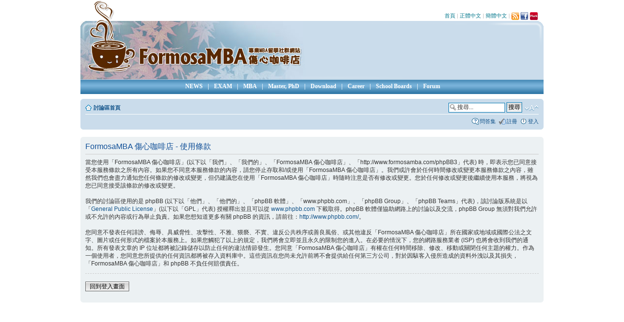

--- FILE ---
content_type: text/html; charset=UTF-8
request_url: http://www.formosamba.com/phpBB3/ucp.php?mode=terms&sid=29a019faa712985a73cb7672f3f1574b
body_size: 15447
content:
<!DOCTYPE html PUBLIC "-//W3C//DTD XHTML 1.0 Strict//EN" "http://www.w3.org/TR/xhtml1/DTD/xhtml1-strict.dtd">
<html xmlns="http://www.w3.org/1999/xhtml" dir="ltr" lang="zh-tw" xml:lang="zh-tw">
<head>

<meta http-equiv="content-type" content="text/html; charset=UTF-8" />
<meta http-equiv="content-style-type" content="text/css" />
<meta http-equiv="content-language" content="zh-tw" />
<meta http-equiv="imagetoolbar" content="no" />
<meta name="resource-type" content="document" />
<meta name="distribution" content="global" />
<meta name="copyright" content="2000, 2002, 2005, 2007 phpBB Group" />
<meta name="keywords" content="GMAT, TOFEL, IBT, GRE, TOEIC, MBA, PHD, 留學考試, MSF, IMC, MSA, MAS, MPA" />
<link rel="icon" href="images/favicon.png" type="image/png">
<meta http-equiv="X-UA-Compatible" content="IE=EmulateIE7" />
<title>FormosaMBA 傷心咖啡店 &bull; 會員控制台 (UCP) &bull; 使用條款</title>
<!-- MOD : MSSTI RSS Feeds (V1.2.1) - Start //--><!-- MOD : MSSTI RSS Feeds (V1.2.1) - End //-->


<!--
	phpBB style name: prosilver
	Based on style:   prosilver (this is the default phpBB3 style)
	Original author:  Tom Beddard ( http://www.subBlue.com/ )
	Modified by:      
	
	NOTE: This page was generated by phpBB, the free open-source bulletin board package.
	      The phpBB Group is not responsible for the content of this page and forum. For more information
	      about phpBB please visit http://www.phpbb.com
-->

<script type="text/javascript">
// <![CDATA[
	var jump_page = '輸入您想要前往的頁數:';
	var on_page = '';
	var per_page = '';
	var base_url = '';
	var style_cookie = 'phpBBstyle';
	var style_cookie_settings = '; path=/phpBB3; domain=formosamba.com';
	var onload_functions = new Array();
	var onunload_functions = new Array();

	
	/**
	* Find a member
	*/
	function find_username(url)
	{
		popup(url, 760, 570, '_usersearch');
		return false;
	}

	/**
	* New function for handling multiple calls to window.onload and window.unload by pentapenguin
	*/
	window.onload = function()
	{
		for (var i = 0; i < onload_functions.length; i++)
		{
			eval(onload_functions[i]);
		}
	}

	window.onunload = function()
	{
		for (var i = 0; i < onunload_functions.length; i++)
		{
			eval(onunload_functions[i]);
		}
	}

// ]]>
</script>
<script type="text/javascript" src="./styles/formosaStyle/template/styleswitcher.js"></script>
<script type="text/javascript" src="./styles/formosaStyle/template/forum_fn.js"></script>

<link href="./styles/formosaStyle/theme/print.css" rel="stylesheet" type="text/css" media="print" title="printonly" />
<link href="./style.php?sid=eb85f161e5f1778198adbb5e4dcee14c&amp;id=3&amp;lang=en" rel="stylesheet" type="text/css" media="screen, projection" />

<link href="./styles/formosaStyle/theme/normal.css" rel="stylesheet" type="text/css" title="A" />
<link href="./styles/formosaStyle/theme/medium.css" rel="alternate stylesheet" type="text/css" title="A+" />
<link href="./styles/formosaStyle/theme/large.css" rel="alternate stylesheet" type="text/css" title="A++" />


<script src="./styles/formosaStyle/template/cookmenu/JSCookMenu.js" type="text/javascript"></script>
<script src="./styles/formosaStyle/template/cookmenu/theme.js" type="text/javascript"></script>
<link href="./styles/formosaStyle/template/cookmenu/theme.css" rel="stylesheet" type="text/css" />

<script type="text/javascript">
// <![CDATA[
			
	function countAdClick(id)
	{
	   loadXMLDoc('./ads/click.php?a=' + id);
	}

	function countAdView(id)
	{
	   loadXMLDoc('./ads/view.php?a=' + id);
	}

	function loadXMLDoc(url) {
	   req = false;
	   if(window.XMLHttpRequest) {
	      try {
	         req = new XMLHttpRequest();
	      } catch(e) {
	         req = false;
	      }
	   } else if(window.ActiveXObject) {
	      try {
	         req = new ActiveXObject("Msxml2.XMLHTTP");
	      } catch(e) {
	         try {
	            req = new ActiveXObject("Microsoft.XMLHTTP");
	         } catch(e) {
	            req = false;
	         }
	      }
	   }
	   if(req) {
	      req.open("GET", url, true);
	      req.send(null);
	   }
	}
	
// ]]>
</script><style type="text/css">
.div_ads_7 {
	width: 728px;
margin: 0 auto;}
.div_ads_15 {
	float: left;
margin-right: 5px;}
</style>
</head>

<body id="phpbb" class="section-ucp ltr">

<div id="wrap">
	<a id="top" name="top" accesskey="t"></a>
	<div id="page-header">
    	        
        <div class="headerbar">
            <div id="little-menu">
               <div id="title-s"><img src="./styles/formosaStyle/theme/img/title-pic1.gif" /></div>
               <div class="little-menu-text"><a href="./index.php?sid=eb85f161e5f1778198adbb5e4dcee14c">首頁</a> | <a href="ucp.php?mode=terms&amp;setlang=zh_cmn_hant&amp;sid=eb85f161e5f1778198adbb5e4dcee14c">正體中文</a> | <a href="ucp.php?mode=terms&amp;setlang=zh_cmn_hans&amp;sid=eb85f161e5f1778198adbb5e4dcee14c">簡體中文</a> | 
                              <a href=""><img src="./styles/formosaStyle/theme/images/rss_icon_16.png" align="absmiddle" /></a>
               <a href="http://www.facebook.com/group.php?gid=175744640576&ref=ts" target="_facebook"><img src="./styles/formosaStyle/theme/images/facebook_icon_16.gif" align="absmiddle" /></a>
               <a href="http://www.plurk.com/FormosaMBA" target="_plurk"><img src="./styles/formosaStyle/theme/images/plurk_icon_16.png" align="absmiddle" /></a>
               </div>
            </div>
            <div id="title-photo">
                <div id="title-pic"><a href="./index.php?sid=eb85f161e5f1778198adbb5e4dcee14c"><img src="./styles/formosaStyle/theme/img/title-pic2.jpg" border="0" /></a></div>
                <div id="title-banner"></div>
            </div>
            <div id="menu-bar">
                <div id="cookmenu" align="center"></div>
            </div>
        </div>
        <div class="clear"></div>

		<div class="navbar">
			<div class="inner"><span class="corners-top"><span></span></span>

			<ul class="linklist navlinks">
                <li class="icon-home"><a href="./forums.php?sid=eb85f161e5f1778198adbb5e4dcee14c" accesskey="h">討論區首頁</a> </li>

				<li class="rightside">
                	<a href="#" onclick="fontsizeup(); return false;" onkeypress="fontsizeup(); return false;" class="fontsize" title="變更字體大小">變更字體大小</a>
                    <div id="search-box">
                        <form action="./search.php?sid=eb85f161e5f1778198adbb5e4dcee14c" method="post" id="search">
                        <fieldset>
                            <input name="keywords" id="keywords" type="text" maxlength="128" title="搜尋關鍵字" class="inputbox search" value="搜尋..." onclick="if(this.value=='搜尋...')this.value='';" onblur="if(this.value=='')this.value='搜尋...';" /> 
                            <input class="button2" value="搜尋" type="submit" />
                        </fieldset>
                        </form>
                    </div>
                </li>

							</ul>

			
			<ul class="linklist rightside">
				<li class="icon-faq"><a href="./faq.php?sid=eb85f161e5f1778198adbb5e4dcee14c" title="問答集">問答集</a></li>
                <li class="icon-register"><a href="./ucp.php?mode=register&amp;sid=eb85f161e5f1778198adbb5e4dcee14c">註冊</a></li>					<li class="icon-logout"><a href="./ucp.php?mode=login&amp;sid=eb85f161e5f1778198adbb5e4dcee14c" title="登入" accesskey="l">登入</a></li>
							</ul>

			<span class="corners-bottom"><span></span></span></div>
		</div>

	</div>

<script language="javascript">
var myMenu = [
	[null, 'NEWS', 'viewforum.php?f=4&sid=eb85f161e5f1778198adbb5e4dcee14c', '_self', null], 
	_cmSplit,
	[null, 'EXAM', '', '_self', null, 
		[null, 'GMAT', 'viewforum.php?f=64&sid=eb85f161e5f1778198adbb5e4dcee14c', '_self', null],
		[null, 'GRE', 'viewforum.php?f=66&sid=eb85f161e5f1778198adbb5e4dcee14c', '_self', null],  
		[null, 'TOEFL', 'viewforum.php?f=65&sid=eb85f161e5f1778198adbb5e4dcee14c', '_self', null], 
		[null, 'TOEIC', 'viewforum.php?f=55&sid=eb85f161e5f1778198adbb5e4dcee14c', '_self', null]
	],
	_cmSplit,
	[null, 'MBA', '', '_self', null,
		[null, 'MBA Application', 'viewforum.php?f=63&sid=eb85f161e5f1778198adbb5e4dcee14c', '_self', null],
		[null, 'Ask an MBA Consulatant', 'viewforum.php?f=85&sid=eb85f161e5f1778198adbb5e4dcee14c', '_self', null]
	], 
	_cmSplit,
	[null, 'Master, PhD', '', '_self', null, 
		[null, 'Master', 'viewforum.php?f=84&sid=eb85f161e5f1778198adbb5e4dcee14c', '_self', null],
		[null, 'PhD', 'viewforum.php?f=92&sid=eb85f161e5f1778198adbb5e4dcee14c', '_self', null],
		[null, 'LLM & JD', 'viewforum.php?f=35&sid=eb85f161e5f1778198adbb5e4dcee14c', '_self', null],
	],
	_cmSplit,
	[null, 'Download', '', '_self', null,
		[null, 'GMAT', 'viewforum.php?f=75&sid=eb85f161e5f1778198adbb5e4dcee14c', '_self', null],
		[null, 'TOEFL', 'viewforum.php?f=76&sid=eb85f161e5f1778198adbb5e4dcee14c', '_self', null],
		[null, 'GRE', 'viewforum.php?f=77&sid=eb85f161e5f1778198adbb5e4dcee14c', '_self', null]
	], 
	_cmSplit,
	[null, 'Career', 'viewforum.php?f=62&sid=eb85f161e5f1778198adbb5e4dcee14c', '_self', null], 
	_cmSplit,
	[null, 'School Boards', 'viewforum.php?f=91&sid=eb85f161e5f1778198adbb5e4dcee14c', '_self', null], 
	_cmSplit,
	[null, 'Forum', 'forums.php?sid=eb85f161e5f1778198adbb5e4dcee14c', '_self', null] 
];
cmDraw ('cookmenu', myMenu, 'hbr', cmThemeGray, 'ThemeGray');
</script>

	
	<a name="start_here"></a>
	<div id="page-body">
		
		 
	<div class="panel">
		<div class="inner"><span class="corners-top"><span></span></span>
		<div class="content">
			<h2>FormosaMBA 傷心咖啡店 - 使用條款</h2>
			<p>當您使用「FormosaMBA 傷心咖啡店」(以下以「我們」、「我們的」、「FormosaMBA 傷心咖啡店」、「http://www.formosamba.com/phpBB3」代表) 時，即表示您已同意接受本服務條款之所有內容。如果您不同意本服務條款的內容，請您停止存取和/或使用「FormosaMBA 傷心咖啡店」。我們或許會於任何時間修改或變更本服務條款之內容，雖然我們也會盡力通知您任何條款的修改或變更，但仍建議您在使用「FormosaMBA 傷心咖啡店」時隨時注意是否有修改或變更。您於任何修改或變更後繼續使用本服務，將視為您已同意接受該條款的修改或變更。<br />
	<br />
	我們的討論區使用的是 phpBB (以下以「他們」、「他們的」、「phpBB 軟體」、「www.phpbb.com」、「phpBB Group」、「phpBB Teams」代表)，該討論版系統是以「<a href="http://opensource.org/licenses/gpl-license.php">General Public License</a>」(以下以「GPL」代表) 授權釋出並且可以從 <a href="http://www.phpbb.com/">www.phpbb.com</a> 下載取得。phpBB 軟體僅協助網路上的討論以及交流，phpBB Group 無須對我們允許或不允許的內容或行為舉止負責。如果您想知道更多有關 phpBB 的資訊，請前往：<a href="http://www.phpbb.com/">http://www.phpbb.com/</a>。<br />
	<br />
	您同意不發表任何誹謗、侮辱、具威脅性、攻擊性、不雅、猥褻、不實、違反公共秩序或善良風俗、或其他違反「FormosaMBA 傷心咖啡店」所在國家或地域或國際公法之文字、圖片或任何形式的檔案於本服務上。如果您觸犯了以上的規定，我們將會立即並且永久的限制您的進入。在必要的情況下，您的網路服務業者 (ISP) 也將會收到我們的通知。所有發表文章的 IP 位址都將被記錄儲存以防止任何的違法情節發生。您同意「FormosaMBA 傷心咖啡店」有權在任何時間移除、修改、移動或關閉任何主題的權力。作為一個使用者，您同意您所提供的任何資訊都將被存入資料庫中。這些資訊在您尚未允許前將不會提供給任何第三方公司，對於因駭客入侵所造成的資料外洩以及其損失，「FormosaMBA 傷心咖啡店」和 phpBB 不負任何賠償責任。
	</p>
			<hr class="dashed" />
			<p><a href="./ucp.php?mode=login&amp;sid=eb85f161e5f1778198adbb5e4dcee14c" class="button2">回到登入畫面</a></p>
		</div>
		<span class="corners-bottom"><span></span></span></div>
	</div>

</div>
<div>        <div class="div_ads_7">
        <img src="./images/spacer.gif" onload="countAdView(20);" style="font-size: 1px; line-height: 1px; width: 1px; height: 1px; position: absolute;" />        <script type="text/javascript"><!--
google_ad_client = "ca-pub-2718816726237445";
/* 728x90, 已建立 2009/11/25 */
google_ad_slot = "6614891968";
google_ad_width = 728;
google_ad_height = 90;
//-->
</script>
<script type="text/javascript"
src="http://pagead2.googlesyndication.com/pagead/show_ads.js">
</script>                </div>
    </div>

<div id="page-footer">
    <div id="logo-copyright"><a href="index.html"><img src="./styles/formosaStyle/theme/img/buttom-logo.gif" /></a></div>
    
    <div id="banner32">
    	<div id="banner32_inner">
    	        <div class="div_ads_15">
        <img src="./images/spacer.gif" onload="countAdView(31);" style="font-size: 1px; line-height: 1px; width: 1px; height: 1px; position: absolute;" /><a href="./ads/click.php?a=31" target="_newAd_31">            	<img src="./ads/upload/ad_31_image.jpg" width="100" height="32" /></a>        </div>
            </div>
	</div>
    
    <div id="copyright">
		<div class="copyright-link">
			<a href="viewtopic.php?f=4&t=31618">網站介紹</a> | <a>About FormasaMBA</a> | <a href="mailto:info@formosamba.com">Ads Service</a> | <a href="viewtopic.php?f=4&t=31636">版權申明 / 法律顧問</a><br />
			<a href="viewtopic.php?f=4&t=31635">隱私條款</a> | <a href="viewtopic.php?f=4&t=31637">使用服務條款</a> | <a href="mailto:info@formosamba.com">交換連結</a> | <a href="viewtopic.php?f=4&t=31619">聯絡我們</a></div>
		<div class="copyright-text">Copyright &copy; 2006-2009 FormosaMBA.com. All Rights Reserved.</div>
    </div>
    
    <div class="clear"></div>
    
	<div class="copyright">Powered by <a href="http://www.phpbb.com/">phpBB</a> &copy; 2000, 2002, 2005, 2007 phpBB Group
		&bull; 正體中文語系由 <a href="http://phpbb-tw.net/" onclick="window.open(this.href);return false;"><span style="color:#ff6633"><strong>竹貓星球</strong></span></a> 維護製作	</div>
    
    </div>

</div>

<div>
	<a id="bottom" name="bottom" accesskey="z"></a>
	<img src="./cron.php?cron_type=tidy_sessions&amp;sid=eb85f161e5f1778198adbb5e4dcee14c" width="1" height="1" alt="cron" /></div>


<script type="text/javascript" src="http://tw.js.webmaster.yahoo.com/224304/ystat.js"></script><noscript><a href="http://tw.webmaster.yahoo.com"><img src=http://tw.img.webmaster.yahoo.com/224304/ystats.gif></a></noscript>
    

<script type="text/javascript" src="http://tw.js.webmaster.yahoo.com/230755/ystat.js"></script><noscript><a href="http://tw.webmaster.yahoo.com"><img src=http://tw.img.webmaster.yahoo.com/230755/ystats.gif></a></noscript>


<script type="text/javascript">
var gaJsHost = (("https:" == document.location.protocol) ? "https://ssl." : "http://www.");
document.write(unescape("%3Cscript src='" + gaJsHost + "google-analytics.com/ga.js' type='text/javascript'%3E%3C/script%3E"));
</script>
<script type="text/javascript">
try {
var pageTracker = _gat._getTracker("UA-8198355-1");
pageTracker._trackPageview();
} catch(err) {}</script>
    
</body>
</html>

--- FILE ---
content_type: text/html; charset=utf-8
request_url: https://www.google.com/recaptcha/api2/aframe
body_size: 267
content:
<!DOCTYPE HTML><html><head><meta http-equiv="content-type" content="text/html; charset=UTF-8"></head><body><script nonce="OFUbPN_7lFP2KKhg5-mcZQ">/** Anti-fraud and anti-abuse applications only. See google.com/recaptcha */ try{var clients={'sodar':'https://pagead2.googlesyndication.com/pagead/sodar?'};window.addEventListener("message",function(a){try{if(a.source===window.parent){var b=JSON.parse(a.data);var c=clients[b['id']];if(c){var d=document.createElement('img');d.src=c+b['params']+'&rc='+(localStorage.getItem("rc::a")?sessionStorage.getItem("rc::b"):"");window.document.body.appendChild(d);sessionStorage.setItem("rc::e",parseInt(sessionStorage.getItem("rc::e")||0)+1);localStorage.setItem("rc::h",'1768960153673');}}}catch(b){}});window.parent.postMessage("_grecaptcha_ready", "*");}catch(b){}</script></body></html>

--- FILE ---
content_type: application/x-javascript
request_url: http://www.formosamba.com/phpBB3/styles/formosaStyle/template/cookmenu/JSCookMenu.js
body_size: 42637
content:
/*
	JSCookMenu v2.0.3 (c) Copyright 2002-2006 by Heng Yuan

	http://jscook.sourceforge.net/JSCookMenu/

	Permission is hereby granted, free of charge, to any person obtaining a
	copy of this software and associated documentation files (the "Software"),
	to deal in the Software without restriction, including without limitation
	the rights to use, copy, modify, merge, publish, distribute, sublicense,
	and/or sell copies of the Software, and to permit persons to whom the
	Software is furnished to do so, subject to the following conditions:

	The above copyright notice and this permission notice shall be included
	in all copies or substantial portions of the Software.

	THE SOFTWARE IS PROVIDED "AS IS", WITHOUT WARRANTY OF ANY KIND, EXPRESS
	OR IMPLIED, INCLUDING BUT NOT LIMITED TO THE WARRANTIES OF MERCHANTABILITY,
	ITNESS FOR A PARTICULAR PURPOSE AND NONINFRINGEMENT. IN NO EVENT SHALL THE
	AUTHORS OR COPYRIGHT HOLDERS BE LIABLE FOR ANY CLAIM, DAMAGES OR OTHER
	LIABILITY, WHETHER IN AN ACTION OF CONTRACT, TORT OR OTHERWISE, ARISING
	FROM, OUT OF OR IN CONNECTION WITH THE SOFTWARE OR THE USE OR OTHER
	DEALINGS IN THE SOFTWARE.
*/

// default node properties
var _cmNodeProperties =
{
	// theme prefix
	prefix:	'',

  	// main menu display attributes
  	//
  	// Note.  When the menu bar is horizontal,
  	// mainFolderLeft and mainFolderRight are
  	// put in <span></span>.  When the menu
  	// bar is vertical, they would be put in
  	// a separate TD cell.

  	// HTML code to the left of the folder item
  	mainFolderLeft: '',
  	// HTML code to the right of the folder item
  	mainFolderRight: '',
	// HTML code to the left of the regular item
	mainItemLeft: '',
	// HTML code to the right of the regular item
	mainItemRight:	'',

	// sub menu display attributes

	// HTML code to the left of the folder item
	folderLeft:		'',
	// HTML code to the right of the folder item
	folderRight:	'',
	// HTML code to the left of the regular item
	itemLeft:		'',
	// HTML code to the right of the regular item
	itemRight:		'',
	// cell spacing for main menu
	mainSpacing:	0,
	// cell spacing for sub menus
	subSpacing:		0,

	// optional settings
	// If not set, use the default

	// auto disappear time for submenus in milli-seconds
	delay:			500,

	// 1st layer sub menu starting index
	zIndexStart:	1000,
	// z-index incremental step for subsequent layers
	zIndexInc:		5,

	// sub menu header appears before the sub menu table
	subMenuHeader:	null,
	// sub menu header appears after the sub menu table
	subMenuFooter:	null,

	// submenu location adjustments
	//
	// offsetHMainAdjust for adjusting the first submenu
	// 		of a 'hbr' menu.
	// offsetVMainAdjust for adjusting the first submenu
	//		of a 'vbr' menu.
	// offsetSubAdjust for subsequent level of submenus
	//
	offsetHMainAdjust:	[0, 0],
	offsetVMainAdjust:	[0, 0],
	offsetSubAdjust:	[0, 0],

	// act on click to open sub menu
	// not yet implemented
	// 0 : use default behavior
	// 1 : hover open in all cases
	// 2 : click on main, hover on sub
	// 3 : click open in all cases (illegal as of 1.5)
	clickOpen:		1,

	// special effects on open/closing a sub menu
	effect:			null
};

// Globals
var _cmIDCount = 0;
var _cmIDName = 'cmSubMenuID';		// for creating submenu id

var _cmTimeOut = null;				// how long the menu would stay
var _cmCurrentItem = null;			// the current menu item being selected;

var _cmNoAction = new Object ();	// indicate that the item cannot be hovered.
var _cmNoClick = new Object ();		// similar to _cmNoAction but does not respond to mouseup/mousedown events
var _cmSplit = new Object ();		// indicate that the item is a menu split

var _cmMenuList = new Array ();		// a list of the current menus
var _cmItemList = new Array ();		// a simple list of items

var _cmFrameList = new Array ();	// a pool of reusable iframes
var _cmFrameListSize = 0;			// keep track of the actual size
var _cmFrameIDCount = 0;			// keep track of the frame id
var _cmFrameMasking = true;			// use the frame masking

// disable iframe masking for IE7
/*@cc_on
	@if (@_jscript_version >= 5.6)
		if (_cmFrameMasking)
		{
			var v = navigator.appVersion;
			var i = v.indexOf ("MSIE ");
			if (i >= 0)
			{
				if (parseInt (navigator.appVersion.substring (i + 5)) >= 7)
					_cmFrameMasking = false;
			}
		}
	@end
@*/

var _cmClicked = false;				// for onClick

// flag for turning on off hiding objects
//
// 0: automatic
// 1: hiding
// 2: no hiding
var _cmHideObjects = 0;

// Utility function to do a shallow copy a node property
function cmClone (nodeProperties)
{
	var returnVal = new Object ();
	for (v in nodeProperties)
		returnVal[v] = nodeProperties[v];
	return returnVal;
}

//
// store the new menu information into a structure to retrieve it later
//
function cmAllocMenu (id, menu, orient, nodeProperties, prefix)
{
	var info = new Object ();
	info.div = id;
	info.menu = menu;
	info.orient = orient;
	info.nodeProperties = nodeProperties;
	info.prefix = prefix;
	var menuID = _cmMenuList.length;
	_cmMenuList[menuID] = info;
	return menuID;
}

//
// request a frame
//
function cmAllocFrame ()
{
	if (_cmFrameListSize > 0)
		return cmGetObject (_cmFrameList[--_cmFrameListSize]);
	var frameObj = document.createElement ('iframe');
	var id = _cmFrameIDCount++;
	frameObj.id = 'cmFrame' + id;
	frameObj.frameBorder = '0';
	frameObj.style.display = 'none';
	frameObj.src = 'javascript:false';
	document.body.appendChild (frameObj);
	frameObj.style.filter = 'alpha(opacity=0)';
	frameObj.style.zIndex = 99;
	frameObj.style.position = 'absolute';
	frameObj.style.border = '0';
	frameObj.scrolling = 'no';
	return frameObj;
}

//
// make a frame resuable later
//
function cmFreeFrame (frameObj)
{
	_cmFrameList[_cmFrameListSize++] = frameObj.id;
}

//////////////////////////////////////////////////////////////////////
//
// Drawing Functions and Utility Functions
//
//////////////////////////////////////////////////////////////////////

//
// produce a new unique id
//
function cmNewID ()
{
	return _cmIDName + (++_cmIDCount);
}

//
// return the property string for the menu item
//
function cmActionItem (item, isMain, idSub, menuInfo, menuID)
{
	_cmItemList[_cmItemList.length] = item;
	var index = _cmItemList.length - 1;
	idSub = (!idSub) ? 'null' : ('\'' + idSub + '\'');

	var clickOpen = menuInfo.nodeProperties.clickOpen;
	var onClick = (clickOpen == 3) || (clickOpen == 2 && isMain);

	var param = 'this,' + isMain + ',' + idSub + ',' + menuID + ',' + index;

	var returnStr;
	if (onClick)
		returnStr = ' onmouseover="cmItemMouseOver(' + param + ',false)" onmousedown="cmItemMouseDownOpenSub (' + param + ')"';
	else
		returnStr = ' onmouseover="cmItemMouseOverOpenSub (' + param + ')" onmousedown="cmItemMouseDown (' + param + ')"';
	return returnStr + ' onmouseout="cmItemMouseOut (' + param + ')" onmouseup="cmItemMouseUp (' + param + ')"';
}

//
// this one is used by _cmNoClick to only take care of onmouseover and onmouseout
// events which are associated with menu but not actions associated with menu clicking/closing
//
function cmNoClickItem (item, isMain, idSub, menuInfo, menuID)
{
	// var index = _cmItemList.push (item) - 1;
	_cmItemList[_cmItemList.length] = item;
	var index = _cmItemList.length - 1;
	idSub = (!idSub) ? 'null' : ('\'' + idSub + '\'');

	var param = 'this,' + isMain + ',' + idSub + ',' + menuID + ',' + index;

	return ' onmouseover="cmItemMouseOver (' + param + ')" onmouseout="cmItemMouseOut (' + param + ')"';
}

function cmNoActionItem (item)
{
	return item[1];
}

function cmSplitItem (prefix, isMain, vertical)
{
	var classStr = 'cm' + prefix;
	if (isMain)
	{
		classStr += 'Main';
		if (vertical)
			classStr += 'HSplit';
		else
			classStr += 'VSplit';
	}
	else
		classStr += 'HSplit';
	return eval (classStr);
}

//
// draw the sub menu recursively
//
function cmDrawSubMenu (subMenu, prefix, id, nodeProperties, zIndexStart, menuInfo, menuID)
{
	var str = '<div class="' + prefix + 'SubMenu" id="' + id + '" style="z-index: ' + zIndexStart + ';position: absolute; top: 0px; left: 0px;">';
	if (nodeProperties.subMenuHeader)
		str += nodeProperties.subMenuHeader;

	str += '<table summary="sub menu" id="' + id + 'Table" cellspacing="' + nodeProperties.subSpacing + '" class="' + prefix + 'SubMenuTable">';

	var strSub = '';

	var item;
	var idSub;
	var hasChild;

	var i;

	var classStr;

	for (i = 5; i < subMenu.length; ++i)
	{
		item = subMenu[i];
		if (!item)
			continue;

		if (item == _cmSplit)
			item = cmSplitItem (prefix, 0, true);
		item.parentItem = subMenu;
		item.subMenuID = id;

		hasChild = (item.length > 5);
		idSub = hasChild ? cmNewID () : null;

		str += '<tr class="' + prefix + 'MenuItem"';
		if (item[0] != _cmNoClick)
			str += cmActionItem (item, 0, idSub, menuInfo, menuID);
		else
			str += cmNoClickItem (item, 0, idSub, menuInfo, menuID);
		str += '>'

		if (item[0] == _cmNoAction || item[0] == _cmNoClick)
		{
			str += cmNoActionItem (item);
			str += '</tr>';
			continue;
		}

		classStr = prefix + 'Menu';
		classStr += hasChild ? 'Folder' : 'Item';

		str += '<td class="' + classStr + 'Left">';

		if (item[0] != null)
			str += item[0];
		else
			str += hasChild ? nodeProperties.folderLeft : nodeProperties.itemLeft;

		str += '</td><td class="' + classStr + 'Text">' + item[1];

		str += '</td><td class="' + classStr + 'Right">';

		if (hasChild)
		{
			str += nodeProperties.folderRight;
			strSub += cmDrawSubMenu (item, prefix, idSub, nodeProperties, zIndexStart + nodeProperties.zIndexInc, menuInfo, menuID);
		}
		else
			str += nodeProperties.itemRight;
		str += '</td></tr>';
	}

	str += '</table>';

	if (nodeProperties.subMenuFooter)
		str += nodeProperties.subMenuFooter;
	str += '</div>' + strSub;
	return str;
}

//
// The function that builds the menu inside the specified element id.
//
// id				id of the element
// orient			orientation of the menu in [hv][ub][lr] format
// menu				the menu object to be drawn
// nodeProperties	properties for the theme
// prefix			prefix of the theme
//
function cmDraw (id, menu, orient, nodeProperties, prefix)
{
	var obj = cmGetObject (id);

	if (!prefix)
		prefix = nodeProperties.prefix;
	if (!prefix)
		prefix = '';
	if (!nodeProperties)
		nodeProperties = _cmNodeProperties;
	if (!orient)
		orient = 'hbr';

	var menuID = cmAllocMenu (id, menu, orient, nodeProperties, prefix);
	var menuInfo = _cmMenuList[menuID];

	// setup potentially missing properties
	if (!nodeProperties.delay)
		nodeProperties.delay = _cmNodeProperties.delay;
	if (!nodeProperties.clickOpen)
		nodeProperties.clickOpen = _cmNodeProperties.clickOpen;
	if (!nodeProperties.zIndexStart)
		nodeProperties.zIndexStart = _cmNodeProperties.zIndexStart;
	if (!nodeProperties.zIndexInc)
		nodeProperties.zIndexInc = _cmNodeProperties.zIndexInc;
	if (!nodeProperties.offsetHMainAdjust)
		nodeProperties.offsetHMainAdjust = _cmNodeProperties.offsetHMainAdjust;
	if (!nodeProperties.offsetVMainAdjust)
		nodeProperties.offsetVMainAdjust = _cmNodeProperties.offsetVMainAdjust;
	if (!nodeProperties.offsetSubAdjust)
		nodeProperties.offsetSubAdjust = _cmNodeProperties.offsetSubAdjust;
	// save user setting on frame masking
	menuInfo.cmFrameMasking = _cmFrameMasking;

	var str = '<table summary="main menu" class="' + prefix + 'Menu" cellspacing="' + nodeProperties.mainSpacing + '">';
	var strSub = '';

	var vertical;

	// draw the main menu items
	if (orient.charAt (0) == 'h')
	{
		str += '<tr>';
		vertical = false;
	}
	else
	{
		vertical = true;
	}

	var i;
	var item;
	var idSub;
	var hasChild;

	var classStr;

	for (i = 0; i < menu.length; ++i)
	{
		item = menu[i];

		if (!item)
			continue;

		item.menu = menu;
		item.subMenuID = id;

		str += vertical ? '<tr' : '<td';
		str += ' class="' + prefix + 'MainItem"';

		hasChild = (item.length > 5);
		idSub = hasChild ? cmNewID () : null;

		str += cmActionItem (item, 1, idSub, menuInfo, menuID) + '>';

		if (item == _cmSplit)
			item = cmSplitItem (prefix, 1, vertical);

		if (item[0] == _cmNoAction || item[0] == _cmNoClick)
		{
			str += cmNoActionItem (item);
			str += vertical? '</tr>' : '</td>';
			continue;
		}

		classStr = prefix + 'Main' + (hasChild ? 'Folder' : 'Item');

		str += vertical ? '<td' : '<span';
		str += ' class="' + classStr + 'Left">';

		str += (item[0] == null) ? (hasChild ? nodeProperties.mainFolderLeft : nodeProperties.mainItemLeft)
					 : item[0];
		str += vertical ? '</td>' : '</span>';

		str += vertical ? '<td' : '<span';
		str += ' class="' + classStr + 'Text">';
		str += item[1];

		str += vertical ? '</td>' : '</span>';

		str += vertical ? '<td' : '<span';
		str += ' class="' + classStr + 'Right">';

		str += hasChild ? nodeProperties.mainFolderRight : nodeProperties.mainItemRight;

		str += vertical ? '</td>' : '</span>';

		str += vertical ? '</tr>' : '</td>';

		if (hasChild)
			strSub += cmDrawSubMenu (item, prefix, idSub, nodeProperties, nodeProperties.zIndexStart, menuInfo, menuID);
	}
	if (!vertical)
		str += '</tr>';
	str += '</table>' + strSub;
	obj.innerHTML = str;
}

//
// The function builds the menu inside the specified element id.
//
// This function is similar to cmDraw except that menu is taken from HTML node
// rather a javascript tree.  This feature allows links to be scanned by search
// bots.
//
// This function basically converts HTML node to a javascript tree, and then calls
// cmDraw to draw the actual menu, replacing the hidden menu tree.
//
// Format:
//	<div id="menu">
//		<ul style="visibility: hidden">
//			<li><span>icon</span><a href="link" title="description">main menu text</a>
//				<ul>
//					<li><span>icon</span><a href="link" title="description">submenu item</a>
//					</li>
//				</ul>
//			</li>
//		</ul>
//	</div>
//
function cmDrawFromText (id, orient, nodeProperties, prefix)
{
	var domMenu = cmGetObject (id);
	var menu = null;
	for (var currentDomItem = domMenu.firstChild; currentDomItem; currentDomItem = currentDomItem.nextSibling)
	{
		if (!currentDomItem.tagName)
			continue;
		var tag = currentDomItem.tagName.toLowerCase ();
		if (tag != 'ul' && tag != 'ol')
			continue;
		menu = cmDrawFromTextSubMenu (currentDomItem);
		break;
	}
	if (menu)
		cmDraw (id, menu, orient, nodeProperties, prefix);
}

//
// a recursive function that build menu tree structure
//
function cmDrawFromTextSubMenu (domMenu)
{
	var items = new Array ();
	for (var currentDomItem = domMenu.firstChild; currentDomItem; currentDomItem = currentDomItem.nextSibling)
	{
		if (!currentDomItem.tagName || currentDomItem.tagName.toLowerCase () != 'li')
			continue;
		if (currentDomItem.firstChild == null)
		{
			items[items.length] = _cmSplit;
			continue;
		}
		var item = new Array ();
		var currentItem = currentDomItem.firstChild;
		var hasAction = false;
		for (; currentItem; currentItem = currentItem.nextSibling)
		{
			// scan for span or div tag
			if (!currentItem.tagName)
				continue;
			if (currentItem.className == 'cmNoClick')
			{
				item[0] = _cmNoClick;
				item[1] = getActionHTML (currentItem);
				hasAction = true;
				break;
			}
			if (currentItem.className == 'cmNoAction')
			{
				item[0] = _cmNoAction;
				item[1] = getActionHTML (currentItem);
				hasAction = true;
				break;
			}
			var tag = currentItem.tagName.toLowerCase ();
			if (tag != 'span')
				continue;
			if (!currentItem.firstChild)
				item[0] = null;
			else
				item[0] = currentItem.innerHTML;
			currentItem = currentItem.nextSibling;
			break;
		}
		if (hasAction)
		{
			items[items.length] = item;
			continue;
		}
		if (!currentItem)
			continue;
		for (; currentItem; currentItem = currentItem.nextSibling)
		{
			if (!currentItem.tagName)
				continue;
			var tag = currentItem.tagName.toLowerCase ();
			if (tag == 'a')
			{
				item[1] = currentItem.innerHTML;
				item[2] = currentItem.href;
				item[3] = currentItem.target;
				item[4] = currentItem.title;
				if (item[4] == '')
					item[4] = null;
			}
			else if (tag == 'span' || tag == 'div')
			{
				item[1] = currentItem.innerHTML;
				item[2] = null;
				item[3] = null;
				item[4] = null;
			}
			break;
		}

		for (; currentItem; currentItem = currentItem.nextSibling)
		{
			// scan for span tag
			if (!currentItem.tagName)
				continue;
			var tag = currentItem.tagName.toLowerCase ();
			if (tag != 'ul' && tag != 'ol')
				continue;
			var subMenuItems = cmDrawFromTextSubMenu (currentItem);
			for (i = 0; i < subMenuItems.length; ++i)
				item[i + 5] = subMenuItems[i];
			break;
		}
		items[items.length] = item;
	}
	return items;
}

//
// obtain the actual action item's action, which is inside a
// table.  The first row should be it
//
function getActionHTML (htmlNode)
{
	var returnVal = '<td></td><td></td><td></td>';
	var currentDomItem;
	// find the table first
	for (currentDomItem = htmlNode.firstChild; currentDomItem; currentDomItem = currentDomItem.nextSibling)
	{
		if (currentDomItem.tagName && currentDomItem.tagName.toLowerCase () == 'table')
			break;
	}
	if (!currentDomItem)
		return returnVal;
	// skip over tbody
	for (currentDomItem = currentDomItem.firstChild; currentDomItem; currentDomItem = currentDomItem.nextSibling)
	{
		if (currentDomItem.tagName && currentDomItem.tagName.toLowerCase () == 'tbody')
			break;
	}
	if (!currentDomItem)
		return returnVal;
	// get the first tr
	for (currentDomItem = currentDomItem.firstChild; currentDomItem; currentDomItem = currentDomItem.nextSibling)
	{
		if (currentDomItem.tagName && currentDomItem.tagName.toLowerCase () == 'tr')
			break;
	}
	if (!currentDomItem)
		return returnVal;
	return currentDomItem.innerHTML;
}

//
// get the DOM object associated with the item
//
function cmGetMenuItem (item)
{
	if (!item.subMenuID)
		return null;
	var subMenu = cmGetObject (item.subMenuID);
	// we are dealing with a main menu item
	if (item.menu)
	{
		var menu = item.menu;
		// skip over table, tbody, tr, reach td
		subMenu = subMenu.firstChild.firstChild.firstChild.firstChild;
		var i;
		for (i = 0; i < menu.length; ++i)
		{
			if (menu[i] == item)
				return subMenu;
			subMenu = subMenu.nextSibling;
		}
	}
	else if (item.parentItem) // sub menu item
	{
		var menu = item.parentItem;
		var table = cmGetObject (item.subMenuID + 'Table');
		if (!table)
			return null;
		// skip over table, tbody, reach tr
		subMenu = table.firstChild.firstChild;
		var i;
		for (i = 5; i < menu.length; ++i)
		{
			if (menu[i] == item)
				return subMenu;
			subMenu = subMenu.nextSibling;
		}
	}
	return null;
}

//
// disable a menu item
//
function cmDisableItem (item, prefix)
{
	if (!item)
		return;
	var menuItem = cmGetMenuItem (item);
	if (!menuItem)
		return;
	if (item.menu)
		menuItem.className = prefix + 'MainItemDisabled';
	else
		menuItem.className = prefix + 'MenuItemDisabled';
	item.isDisabled = true;
}

//
// enable a menu item
//
function cmEnableItem (item, prefix)
{
	if (!item)
		return;
	var menuItem = cmGetMenuItem (item);
	if (!menuItem)
		return;
	if (item.menu)
		menu.className = prefix + 'MainItem';
	else
		menu.className = prefix + 'MenuItem';
	item.isDisabled = true;
}

//////////////////////////////////////////////////////////////////////
//
// Mouse Event Handling Functions
//
//////////////////////////////////////////////////////////////////////

//
// action should be taken for mouse moving in to the menu item
//
// Here we just do things concerning this menu item, w/o opening sub menus.
//
function cmItemMouseOver (obj, isMain, idSub, menuID, index, calledByOpenSub)
{
	if (!calledByOpenSub && _cmClicked)
	{
		cmItemMouseOverOpenSub (obj, isMain, idSub, menuID, index);
		return;
	}

	clearTimeout (_cmTimeOut);

	if (_cmItemList[index].isDisabled)
		return;

	var prefix = _cmMenuList[menuID].prefix;

	if (!obj.cmMenuID)
	{
		obj.cmMenuID = menuID;
		obj.cmIsMain = isMain;
	}

	var thisMenu = cmGetThisMenu (obj, prefix);

	// insert obj into cmItems if cmItems doesn't have obj
	if (!thisMenu.cmItems)
		thisMenu.cmItems = new Array ();
	var i;
	for (i = 0; i < thisMenu.cmItems.length; ++i)
	{
		if (thisMenu.cmItems[i] == obj)
			break;
	}
	if (i == thisMenu.cmItems.length)
	{
		//thisMenu.cmItems.push (obj);
		thisMenu.cmItems[i] = obj;
	}

	// hide the previous submenu that is not this branch
	if (_cmCurrentItem)
	{
		// occationally, we get this case when user
		// move the mouse slowly to the border
		if (_cmCurrentItem == obj || _cmCurrentItem == thisMenu)
		{
			var item = _cmItemList[index];
			cmSetStatus (item);
			return;
		}

		var thatMenuInfo = _cmMenuList[_cmCurrentItem.cmMenuID];
		var thatPrefix = thatMenuInfo.prefix;
		var thatMenu = cmGetThisMenu (_cmCurrentItem, thatPrefix);

		if (thatMenu != thisMenu.cmParentMenu)
		{
			if (_cmCurrentItem.cmIsMain)
				_cmCurrentItem.className = thatPrefix + 'MainItem';
			else
				_cmCurrentItem.className = thatPrefix + 'MenuItem';
			if (thatMenu.id != idSub)
				cmHideMenu (thatMenu, thisMenu, thatMenuInfo);
		}
	}

	// okay, set the current menu to this obj
	_cmCurrentItem = obj;

	// just in case, reset all items in this menu to MenuItem
	cmResetMenu (thisMenu, prefix);

	var item = _cmItemList[index];
	var isDefaultItem = cmIsDefaultItem (item);

	if (isDefaultItem)
	{
		if (isMain)
			obj.className = prefix + 'MainItemHover';
		else
			obj.className = prefix + 'MenuItemHover';
	}

	cmSetStatus (item);
}

//
// action should be taken for mouse moving in to the menu item
//
// This function also opens sub menu
//
function cmItemMouseOverOpenSub (obj, isMain, idSub, menuID, index)
{
	clearTimeout (_cmTimeOut);

	if (_cmItemList[index].isDisabled)
		return;

	cmItemMouseOver (obj, isMain, idSub, menuID, index, true);

	if (idSub)
	{
		var subMenu = cmGetObject (idSub);
		var menuInfo = _cmMenuList[menuID];
		var orient = menuInfo.orient;
		var prefix = menuInfo.prefix;
		cmShowSubMenu (obj, isMain, subMenu, menuInfo);
	}
}

//
// action should be taken for mouse moving out of the menu item
//
function cmItemMouseOut (obj, isMain, idSub, menuID, index)
{
	var delayTime = _cmMenuList[menuID].nodeProperties.delay;
	_cmTimeOut = window.setTimeout ('cmHideMenuTime ()', delayTime);
	window.defaultStatus = '';
}

//
// action should be taken for mouse button down at a menu item
//
function cmItemMouseDown (obj, isMain, idSub, menuID, index)
{
	if (_cmItemList[index].isDisabled)
		return;

	if (cmIsDefaultItem (_cmItemList[index]))
	{
		var prefix = _cmMenuList[menuID].prefix;
		if (obj.cmIsMain)
			obj.className = prefix + 'MainItemActive';
		else
			obj.className = prefix + 'MenuItemActive';
	}
}

//
// action should be taken for mouse button down at a menu item
// this is one also opens submenu if needed
//
function cmItemMouseDownOpenSub (obj, isMain, idSub, menuID, index)
{
	if (_cmItemList[index].isDisabled)
		return;

	_cmClicked = true;
	cmItemMouseDown (obj, isMain, idSub, menuID, index);

	if (idSub)
	{
		var subMenu = cmGetObject (idSub);
		var menuInfo = _cmMenuList[menuID];
		cmShowSubMenu (obj, isMain, subMenu, menuInfo);
	}
}

//
// action should be taken for mouse button up at a menu item
//
function cmItemMouseUp (obj, isMain, idSub, menuID, index)
{
	if (_cmItemList[index].isDisabled)
		return;

	var item = _cmItemList[index];

	var link = null, target = '_self';

	if (item.length > 2)
		link = item[2];
	if (item.length > 3 && item[3])
		target = item[3];

	if (link != null)
	{
		_cmClicked = false;
		window.open (link, target);
	}

	var menuInfo = _cmMenuList[menuID];
	var prefix = menuInfo.prefix;
	var thisMenu = cmGetThisMenu (obj, prefix);

	var hasChild = (item.length > 5);
	if (!hasChild)
	{
		if (cmIsDefaultItem (item))
		{
			if (obj.cmIsMain)
				obj.className = prefix + 'MainItem';
			else
				obj.className = prefix + 'MenuItem';
		}
		cmHideMenu (thisMenu, null, menuInfo);
	}
	else
	{
		if (cmIsDefaultItem (item))
		{
			if (obj.cmIsMain)
				obj.className = prefix + 'MainItemHover';
			else
				obj.className = prefix + 'MenuItemHover';
		}
	}
}

//////////////////////////////////////////////////////////////////////
//
// Mouse Event Support Utility Functions
//
//////////////////////////////////////////////////////////////////////

//
// move submenu to the appropriate location
//
function cmMoveSubMenu (obj, isMain, subMenu, menuInfo)
{
	var orient = menuInfo.orient;

	var offsetAdjust;

	if (isMain)
	{
		if (orient.charAt (0) == 'h')
			offsetAdjust = menuInfo.nodeProperties.offsetHMainAdjust;
		else
			offsetAdjust = menuInfo.nodeProperties.offsetVMainAdjust;
	}
	else
		offsetAdjust = menuInfo.nodeProperties.offsetSubAdjust;

	if (!isMain && orient.charAt (0) == 'h')
		orient = 'v' + orient.charAt (1) + orient.charAt (2);

	var mode = String (orient);
	var p = subMenu.offsetParent;
	var subMenuWidth = cmGetWidth (subMenu);
	var horiz = cmGetHorizontalAlign (obj, mode, p, subMenuWidth);
	if (mode.charAt (0) == 'h')
	{
		if (mode.charAt (1) == 'b')
			subMenu.style.top = (cmGetYAt (obj, p) + cmGetHeight (obj) + offsetAdjust[1]) + 'px';
		else
			subMenu.style.top = (cmGetYAt (obj, p) - cmGetHeight (subMenu) - offsetAdjust[1]) + 'px';
		if (horiz == 'r')
			subMenu.style.left = (cmGetXAt (obj, p) + offsetAdjust[0]) + 'px';
		else
			subMenu.style.left = (cmGetXAt (obj, p) + cmGetWidth (obj) - subMenuWidth - offsetAdjust[0]) + 'px';
	}
	else
	{
		if (horiz == 'r')
			subMenu.style.left = (cmGetXAt (obj, p) + cmGetWidth (obj) + offsetAdjust[0]) + 'px';
		else
			subMenu.style.left = (cmGetXAt (obj, p) - subMenuWidth - offsetAdjust[0]) + 'px';
		if (mode.charAt (1) == 'b')
			subMenu.style.top = (cmGetYAt (obj, p) + offsetAdjust[1]) + 'px';
		else
			subMenu.style.top = (cmGetYAt (obj, p) + cmGetHeight (obj) - cmGetHeight (subMenu) + offsetAdjust[1]) + 'px';
	}

	// IE specific iframe masking method
	/*@cc_on
		@if (@_jscript_version >= 5.5)
			if (menuInfo.cmFrameMasking)
			{
				if (!subMenu.cmFrameObj)
				{
					var frameObj = cmAllocFrame ();
					subMenu.cmFrameObj = frameObj;
				}

				var frameObj = subMenu.cmFrameObj;
				frameObj.style.zIndex = subMenu.style.zIndex - 1;
				frameObj.style.left = (cmGetX (subMenu) - cmGetX (frameObj.offsetParent)) + 'px';
				frameObj.style.top = (cmGetY (subMenu)  - cmGetY (frameObj.offsetParent)) + 'px';
				frameObj.style.width = cmGetWidth (subMenu) + 'px';
				frameObj.style.height = cmGetHeight (subMenu) + 'px';
				frameObj.style.display = 'block';
			}
		@end
	@*/
	if (horiz != orient.charAt (2))
		orient = orient.charAt (0) + orient.charAt (1) + horiz;
	return orient;
}

//
// automatically re-adjust the menu position based on available screen size.
//
function cmGetHorizontalAlign (obj, mode, p, subMenuWidth)
{
	var horiz = mode.charAt (2);
	if (!(document.body))
		return horiz;
	var body = document.body;
	var browserLeft;
	var browserRight;
	if (window.innerWidth)
	{
		// DOM window attributes
		browserLeft = window.pageXOffset;
		browserRight = window.innerWidth + browserLeft;
	}
	else if (body.clientWidth)
	{
		// IE attributes
		browserLeft = body.clientLeft;
		browserRight = body.clientWidth + browserLeft;
	}
	else
		return horiz;
	if (mode.charAt (0) == 'h')
	{
		if (horiz == 'r' && (cmGetXAt (obj) + subMenuWidth) > browserRight)
			horiz = 'l';
		if (horiz == 'l' && (cmGetXAt (obj) + cmGetWidth (obj) - subMenuWidth) < browserLeft)
			horiz = 'r';
		return horiz;
	}
	else
	{
		if (horiz == 'r' && (cmGetXAt (obj, p) + cmGetWidth (obj) + subMenuWidth) > browserRight)
			horiz = 'l';
		if (horiz == 'l' && (cmGetXAt (obj, p) - subMenuWidth) < browserLeft)
			horiz = 'r';
		return horiz;
	}
}

//
// show the subMenu w/ specified orientation
// also move it to the correct coordinates
//
function cmShowSubMenu (obj, isMain, subMenu, menuInfo)
{
	var prefix = menuInfo.prefix;

	if (!subMenu.cmParentMenu)
	{
		// establish the tree w/ back edge
		var thisMenu = cmGetThisMenu (obj, prefix);
		subMenu.cmParentMenu = thisMenu;
		if (!thisMenu.cmSubMenu)
			thisMenu.cmSubMenu = new Array ();
		thisMenu.cmSubMenu[thisMenu.cmSubMenu.length] = subMenu;
	}

	var effectInstance = subMenu.cmEffect;
	if (effectInstance)
		effectInstance.showEffect (true);
	else
	{
		// position the sub menu only if we are not already showing the submenu
		var orient = cmMoveSubMenu (obj, isMain, subMenu, menuInfo);
		subMenu.cmOrient = orient;

		var forceShow = false;
		if (subMenu.style.visibility != 'visible' && menuInfo.nodeProperties.effect)
		{
			try
			{
				effectInstance = menuInfo.nodeProperties.effect.getInstance (subMenu, orient);
				effectInstance.showEffect (false);
			}
			catch (e)
			{
				forceShow = true;
				subMenu.cmEffect = null;
			}
		}
		else
			forceShow = true;

		if (forceShow)
		{
			subMenu.style.visibility = 'visible';
			/*@cc_on
				@if (@_jscript_version >= 5.5)
					if (subMenu.cmFrameObj)
						subMenu.cmFrameObj.style.display = 'block';
				@end
			@*/
		}
	}

	if (!_cmHideObjects)
	{
		_cmHideObjects = 2;	// default = not hide, may change behavior later
		try
		{
			if (window.opera)
			{
				if (parseInt (navigator.appVersion) < 9)
					_cmHideObjects = 1;
			}
		}
		catch (e)
		{
		}
	}

	if (_cmHideObjects == 1)
	{
		if (!subMenu.cmOverlap)
			subMenu.cmOverlap = new Array ();
		cmHideControl ("IFRAME", subMenu);
		cmHideControl ("OBJECT", subMenu);
	}
}

//
// reset all the menu items to class MenuItem in thisMenu
//
function cmResetMenu (thisMenu, prefix)
{
	if (thisMenu.cmItems)
	{
		var i;
		var str;
		var items = thisMenu.cmItems;
		for (i = 0; i < items.length; ++i)
		{
			if (items[i].cmIsMain)
			{
				if (items[i].className == (prefix + 'MainItemDisabled'))
					continue;
			}
			else
			{
				if (items[i].className == (prefix + 'MenuItemDisabled'))
					continue;
			}
			if (items[i].cmIsMain)
				str = prefix + 'MainItem';
			else
				str = prefix + 'MenuItem';
			if (items[i].className != str)
				items[i].className = str;
		}
	}
}

//
// called by the timer to hide the menu
//
function cmHideMenuTime ()
{
	_cmClicked = false;
	if (_cmCurrentItem)
	{
		var menuInfo = _cmMenuList[_cmCurrentItem.cmMenuID];
		var prefix = menuInfo.prefix;
		cmHideMenu (cmGetThisMenu (_cmCurrentItem, prefix), null, menuInfo);
		_cmCurrentItem = null;
	}
}

//
// Only hides this menu
//
function cmHideThisMenu (thisMenu, menuInfo)
{
	var effectInstance = thisMenu.cmEffect;
	if (effectInstance)
		effectInstance.hideEffect (true);
	else
	{
		thisMenu.style.visibility = 'hidden';
		thisMenu.style.top = '0px';
		thisMenu.style.left = '0px';
		thisMenu.cmOrient = null;
		/*@cc_on
			@if (@_jscript_version >= 5.5)
				if (thisMenu.cmFrameObj)
				{
					var frameObj = thisMenu.cmFrameObj;
					frameObj.style.display = 'none';
					frameObj.style.width = '1px';
					frameObj.style.height = '1px';
					thisMenu.cmFrameObj = null;
					cmFreeFrame (frameObj);
				}
			@end
		@*/
	}

	cmShowControl (thisMenu);
	thisMenu.cmItems = null;
}

//
// hide thisMenu, children of thisMenu, as well as the ancestor
// of thisMenu until currentMenu is encountered.  currentMenu
// will not be hidden
//
function cmHideMenu (thisMenu, currentMenu, menuInfo)
{
	var prefix = menuInfo.prefix;
	var str = prefix + 'SubMenu';

	// hide the down stream menus
	if (thisMenu.cmSubMenu)
	{
		var i;
		for (i = 0; i < thisMenu.cmSubMenu.length; ++i)
		{
			cmHideSubMenu (thisMenu.cmSubMenu[i], menuInfo);
		}
	}

	// hide the upstream menus
	while (thisMenu && thisMenu != currentMenu)
	{
		cmResetMenu (thisMenu, prefix);
		if (thisMenu.className == str)
		{
			cmHideThisMenu (thisMenu, menuInfo);
		}
		else
			break;
		thisMenu = cmGetThisMenu (thisMenu.cmParentMenu, prefix);
	}
}

//
// hide thisMenu as well as its sub menus if thisMenu is not
// already hidden
//
function cmHideSubMenu (thisMenu, menuInfo)
{
	if (thisMenu.style.visibility == 'hidden')
		return;
	if (thisMenu.cmSubMenu)
	{
		var i;
		for (i = 0; i < thisMenu.cmSubMenu.length; ++i)
		{
			cmHideSubMenu (thisMenu.cmSubMenu[i], menuInfo);
		}
	}
	var prefix = menuInfo.prefix;
	cmResetMenu (thisMenu, prefix);
	cmHideThisMenu (thisMenu, menuInfo);
}

//
// hide a control such as IFRAME
//
function cmHideControl (tagName, subMenu)
{
	var x = cmGetX (subMenu);
	var y = cmGetY (subMenu);
	var w = subMenu.offsetWidth;
	var h = subMenu.offsetHeight;

	var i;
	for (i = 0; i < document.all.tags(tagName).length; ++i)
	{
		var obj = document.all.tags(tagName)[i];
		if (!obj || !obj.offsetParent)
			continue;

		// check if the object and the subMenu overlap

		var ox = cmGetX (obj);
		var oy = cmGetY (obj);
		var ow = obj.offsetWidth;
		var oh = obj.offsetHeight;

		if (ox > (x + w) || (ox + ow) < x)
			continue;
		if (oy > (y + h) || (oy + oh) < y)
			continue;

		// if object is already made hidden by a different
		// submenu then we dont want to put it on overlap list of
		// of a submenu a second time.
		// - bug fixed by Felix Zaslavskiy
		if(obj.style.visibility == 'hidden')
			continue;

		//subMenu.cmOverlap.push (obj);
		subMenu.cmOverlap[subMenu.cmOverlap.length] = obj;
		obj.style.visibility = 'hidden';
	}
}

//
// show the control hidden by the subMenu
//
function cmShowControl (subMenu)
{
	if (subMenu.cmOverlap)
	{
		var i;
		for (i = 0; i < subMenu.cmOverlap.length; ++i)
			subMenu.cmOverlap[i].style.visibility = "";
	}
	subMenu.cmOverlap = null;
}

//
// returns the main menu or the submenu table where this obj (menu item)
// is in
//
function cmGetThisMenu (obj, prefix)
{
	var str1 = prefix + 'SubMenu';
	var str2 = prefix + 'Menu';
	while (obj)
	{
		if (obj.className == str1 || obj.className == str2)
			return obj;
		obj = obj.parentNode;
	}
	return null;
}

//
// A special effect function to hook the menu which contains
// special effect object to the timer.
//
function cmTimeEffect (menuID, show, delayTime)
{
	window.setTimeout ('cmCallEffect("' + menuID + '",' + show + ')', delayTime);
}

//
// A special effect function.  Called by timer.
//
function cmCallEffect (menuID, show)
{
	var menu = cmGetObject (menuID);
	if (!menu || !menu.cmEffect)
		return;
	try
	{
		if (show)
			menu.cmEffect.showEffect (false);
		else
			menu.cmEffect.hideEffect (false);
	}
	catch (e)
	{
	}
}

//
// return true if this item is handled using default handlers
//
function cmIsDefaultItem (item)
{
	if (item == _cmSplit || item[0] == _cmNoAction || item[0] == _cmNoClick)
		return false;
	return true;
}

//
// returns the object baring the id
//
function cmGetObject (id)
{
	if (document.all)
		return document.all[id];
	return document.getElementById (id);
}

//
// functions that obtain the width of an HTML element.
//
function cmGetWidth (obj)
{
	var width = obj.offsetWidth;
	if (width > 0 || !cmIsTRNode (obj))
		return width;
	if (!obj.firstChild)
		return 0;
	// use TABLE's length can cause an extra pixel gap
	//return obj.parentNode.parentNode.offsetWidth;

	// use the left and right child instead
	return obj.lastChild.offsetLeft - obj.firstChild.offsetLeft + cmGetWidth (obj.lastChild);
}

//
// functions that obtain the height of an HTML element.
//
function cmGetHeight (obj)
{
	var height = obj.offsetHeight;
	if (height > 0 || !cmIsTRNode (obj))
		return height;
	if (!obj.firstChild)
		return 0;
	// use the first child's height
	return obj.firstChild.offsetHeight;
}

//
// functions that obtain the coordinates of an HTML element
//
function cmGetX (obj)
{
	if (!obj)
		return 0;
	var x = 0;

	do
	{
		x += obj.offsetLeft;
		obj = obj.offsetParent;
	}
	while (obj);
	return x;
}

function cmGetXAt (obj, elm)
{
	var x = 0;

	while (obj && obj != elm)
	{
		x += obj.offsetLeft;
		obj = obj.offsetParent;
	}
	if (obj == elm)
		return x;
	return x - cmGetX (elm);
}

function cmGetY (obj)
{
	if (!obj)
		return 0;
	var y = 0;
	do
	{
		y += obj.offsetTop;
		obj = obj.offsetParent;
	}
	while (obj);
	return y;
}

function cmIsTRNode (obj)
{
	var tagName = obj.tagName;
	return tagName == "TR" || tagName == "tr" || tagName == "Tr" || tagName == "tR";
}

//
// get the Y position of the object.  In case of TR element though,
// we attempt to adjust the value.
//
function cmGetYAt (obj, elm)
{
	var y = 0;

	if (!obj.offsetHeight && cmIsTRNode (obj))
	{
		var firstTR = obj.parentNode.firstChild;
		obj = obj.firstChild;
		y -= firstTR.firstChild.offsetTop;
	}

	while (obj && obj != elm)
	{
		y += obj.offsetTop;
		obj = obj.offsetParent;
	}

	if (obj == elm)
		return y;
	return y - cmGetY (elm);
}

//
// extract description from the menu item and set the status text
//
function cmSetStatus (item)
{
	var descript = '';
	if (item.length > 4)
		descript = (item[4] != null) ? item[4] : (item[2] ? item[2] : descript);
	else if (item.length > 2)
		descript = (item[2] ? item[2] : descript);

	window.defaultStatus = descript;
}

//
// debug function, ignore :)
//
function cmGetProperties (obj)
{
	if (obj == undefined)
		return 'undefined';
	if (obj == null)
		return 'null';

	var msg = obj + ':\n';
	var i;
	for (i in obj)
		msg += i + ' = ' + obj[i] + '; ';
	return msg;
}

/* v2.0.3			1. Fix an issue with IE6 displaying menu over HTTPS connection.
						Thanks to Paul Horton for reporting the bug and testing
						possible solutions. */
/* v2.0.2			1. Minor clean up and some attempts to reduce memory leak in IE. */
/* v2.0.1			1. Disable iframe masking for IE7 since it is no longer necessary. */
/* v2.0				1. improves the way handling flash/iframe/select boxes in IE
						and firefox and Opera 9.  Hiding these elements is no
						longer necessary.  For older versions of Opera, flash/iframe
						still need to be hidden.
					2. Improves cmDrawFromText ().  Also allows custom actions.
					3. Improves clickOpen behavior.  Now once a submenu is opened,
						opening other sub menus no longer requires clicking.
					4. Special Effects.  This version has hooks that allow people
						to install special effects to various themes.
					5. For a given menu item, cmGetMenuitem(item) provides the ability
						to find the corresponding DOM element.
					6. Disable API.  If you know which item to disable, you can call
						cmDisableItem(item, themePrefix) and cmEnableItem(item, themePrefix).
						However, you will have to provide your own CSS for the item.
						For purposes other than to disable an item, cmGetMenuItem (item)
						is provided for locating HTML DOM element of the menu item in concern.
					7. Better z-index.  Now you can specify in the theme property the
						starting z-index and incremental step for submenus.
					8. Allow themes to insert additional elements before and after
						the sub menu table.
					9. Improved themes.  More organized and easier to customize.
					10. Add a flag to control hiding/nohiding objects/iframes.  By default,
						only Opera before 9 hides objects.
					11. Add new property options to control submenu positions to fine tune
						the look.
					12. It is no longer necessary to specify the theme name while calling
						cmDraw and cmDrawFromText.  Currently it still accepts it, but it
						will not in the future.
*/
/* v1.4.4			1. a quick fix for a bug for _cmSplit checking.  reported by
						Son Nguyen.
*/
/* v1.4.3			1. changed how _cmSplit is handled a bit so that _cmNoClick can work
						properly.  All splits in predefined themes are changed to use
						_cmNoClick instead of _cmNoAction.
*/
/* v1.4.2			1. fixed _cmNoClick mouse hoover bug.
					2. fixed a statusbar text problem that cause text to disappear when
						hoovering mouse within the same menu item.
					3. changed the behavior of cmDrawFromText s.t. if the title of the
						of a link is empty, the actual url is used as text.  To clear
						this link information, title needs to be ' '.
*/
/* v1.4.1			1. fixed a problem introduced in 1.4 where re-entering a main menu
						item which doesn't have a child can disable its hover setting.
						Apparently I deleted an extra line of code when I was doing
						cleaning up.  Reported by David Maliachi and a few others.
*/
/* JSCookMenu v1.4	1. fixed a minor td cell closure problem.  Thanks to Georg Lorenz
					   <georg@lonux.de> for discovering that.
					2. added clickOpen to nodeProperties.  See _cmNodeProperties for
						description.  Basically menus can be opened on click only.
					3. added an ability to draw menu from an html node instead of a javascript
						tree, making this script search bot friendly (I hope?).
*/
/* JSCookMenu v1.31 1. fix a bug on IE with causes submenus to display at the top
					   left corner due to doctype.  The fix was provided by
					   Burton Strauss <Burton@ntopsupport.com>.
*/
/* JSCookMenu v1.3	1. automatically realign (left and right) the submenu when
					   client space is not enough.
					2. add _cmNoClick to get rid of menu closing behavior
					   on the particular menu item, to make it possible for things
					   such as search box to be inside the menu.
*/
/* JSCookMenu v1.25	1. fix Safari positioning issue.  The problem is that all TR elements are located
					   at the top left corner.  Thus, need to obtain the "virtual"
					   position of these element could be at.
*/
/* JSCookMenu v1.24	1. fix window based control hiding bug
					   thanks to Felix Zaslavskiy <felix@bebinary.com> for the fix.
*/
/* JSCookMenu v1.23	1. correct a position bug when the container is positioned.
					  thanks to Andre <anders@netspace.net.au> for narrowing down
					  the problem.
*/
/* JSCookMenu v1.22	1. change Array.push (obj) call to Array[length] = obj.
					   Suggestion from Dick van der Kaaden <dick@netrex.nl> to
					   make the script compatible with IE 5.0
					2. Changed theme files a little to add z-index: 100 for sub
					   menus.  This change is necessary for Netscape to avoid
					   a display problem.
					3. some changes to the DOM structure to make this menu working
					   on Netscape 6.0 (tested).  The main reason is that NN6 does
					   not do absolute positioning with tables.  Therefore an extra
					   div layer must be put around the table.
*/
/* JSCookMenu v1.21	1. fixed a bug that didn't add 'px' as part of coordinates.
					   JSCookMenu should be XHTML validator friendly now.
					2. removed unnecessary display attribute and corresponding
					   theme entry to fix a problem that Netscape sometimes
					   render Office theme incorrectly
*/
/* JSCookMenu v1.2.	1. fix the problem of showing status in Netscape
					2. changed the handler parameters a bit to allow
					   string literals to be passed to javascript based
					   links
					3. having null in target field would cause the link
					   to be opened in the current window, but this behavior
					   could change in the future releases
*/
/* JSCookMenu v1.1.		added ability to hide controls in IE to show submenus properly */
/* JSCookMenu v1.01.	cmDraw generates XHTML code */
/* JSCookMenu v1.0.		(c) Copyright 2002 by Heng Yuan */
